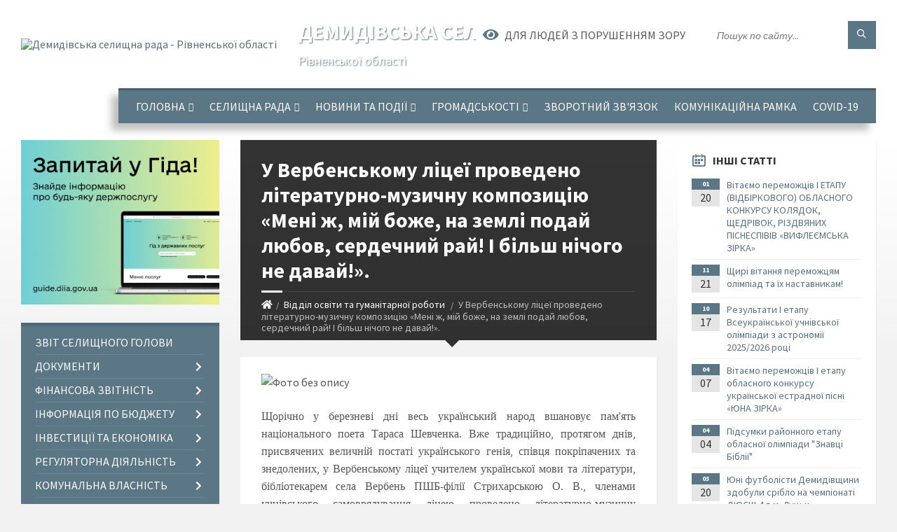

--- FILE ---
content_type: text/html; charset=UTF-8
request_url: https://demydivska-gromada.gov.ua/news/1615812982/
body_size: 20559
content:
<!DOCTYPE html>
<html class="wide wow-animation" lang="uk">
<head>
	<!--[if IE]><meta http-equiv="X-UA-Compatible" content="IE=edge"><![endif]-->
	<meta charset="utf-8">
	<meta name="viewport" content="width=device-width, initial-scale=1">
	<!--[if IE]><script>
		document.createElement('header');
		document.createElement('nav');
		document.createElement('main');
		document.createElement('section');
		document.createElement('article');
		document.createElement('aside');
		document.createElement('footer');
		document.createElement('figure');
		document.createElement('figcaption');
	</script><![endif]-->
	<title>У Вербенському ліцеї проведено літературно-музичну композицію «Мені ж, мій боже, на землі подай любов, сердечний рай! І більш нічого не давай!». | Демидівська селищна рада Рівненської області</title>
	<meta name="description" content=". . Щорічно у березневі дні весь український народ вшановує пам&amp;#39;ять національного поета Тараса Шевченка. Вже традиційно, протягом днів, присвячених величній постаті українського генія, співця покріпачених та знедолених, у Вербенському л">
	<meta name="keywords" content="У, Вербенському, ліцеї, проведено, літературно-музичну, композицію, «Мені, ж,, мій, боже,, на, землі, подай, любов,, сердечний, рай!, І, більш, нічого, не, давай!»., |, Демидівська, селищна, рада, Рівненської, області, 04386321">

	
		<meta property="og:image" content="https://rada.info/upload/users_files/04386321/603028e2212c7d90c7d6e0202e18a2f4.jpg">
	<meta property="og:image:width" content="1600">
	<meta property="og:image:height" content="1201">
			<meta property="og:title" content="У Вербенському ліцеї проведено літературно-музичну композицію «Мені ж, мій боже, на землі подай любов, сердечний рай! І більш нічого не давай!».">
				<meta property="og:type" content="article">
	<meta property="og:url" content="https://demydivska-gromada.gov.ua/news/1615812982/">
		
		<link rel="apple-touch-icon" sizes="57x57" href="https://gromada.org.ua/apple-icon-57x57.png">
	<link rel="apple-touch-icon" sizes="60x60" href="https://gromada.org.ua/apple-icon-60x60.png">
	<link rel="apple-touch-icon" sizes="72x72" href="https://gromada.org.ua/apple-icon-72x72.png">
	<link rel="apple-touch-icon" sizes="76x76" href="https://gromada.org.ua/apple-icon-76x76.png">
	<link rel="apple-touch-icon" sizes="114x114" href="https://gromada.org.ua/apple-icon-114x114.png">
	<link rel="apple-touch-icon" sizes="120x120" href="https://gromada.org.ua/apple-icon-120x120.png">
	<link rel="apple-touch-icon" sizes="144x144" href="https://gromada.org.ua/apple-icon-144x144.png">
	<link rel="apple-touch-icon" sizes="152x152" href="https://gromada.org.ua/apple-icon-152x152.png">
	<link rel="apple-touch-icon" sizes="180x180" href="https://gromada.org.ua/apple-icon-180x180.png">
	<link rel="icon" type="image/png" sizes="192x192"  href="https://gromada.org.ua/android-icon-192x192.png">
	<link rel="icon" type="image/png" sizes="32x32" href="https://gromada.org.ua/favicon-32x32.png">
	<link rel="icon" type="image/png" sizes="96x96" href="https://gromada.org.ua/favicon-96x96.png">
	<link rel="icon" type="image/png" sizes="16x16" href="https://gromada.org.ua/favicon-16x16.png">
	<link rel="manifest" href="https://gromada.org.ua/manifest.json">
	<meta name="msapplication-TileColor" content="#ffffff">
	<meta name="msapplication-TileImage" content="https://gromada.org.ua/ms-icon-144x144.png">
	<meta name="theme-color" content="#ffffff">
	
	
		<meta name="robots" content="">
		
	<link rel="preconnect" href="https://fonts.googleapis.com">
	<link rel="preconnect" href="https://fonts.gstatic.com" crossorigin>
	<link href="https://fonts.googleapis.com/css2?family=Source+Sans+Pro:ital,wght@0,400;0,700;1,400;1,700&display=swap" rel="stylesheet">
	
    <link rel="preload" href="//gromada.org.ua/themes/2021_townpress/css/styles_vip.css?v=1.43" as="style">
	<link rel="stylesheet" href="//gromada.org.ua/themes/2021_townpress/css/styles_vip.css?v=1.43">
	<link rel="stylesheet" href="//gromada.org.ua/themes/2021_townpress/css/17232/theme_vip.css?v=1769401512">
	
		<!--[if lt IE 9]>
	<script src="https://oss.maxcdn.com/html5shiv/3.7.2/html5shiv.min.js"></script>
	<script src="https://oss.maxcdn.com/respond/1.4.2/respond.min.js"></script>
	<![endif]-->
	<!--[if gte IE 9]>
	<style type="text/css">
		.gradient { filter: none; }
	</style>
	<![endif]-->

</head>
<body class="">

	<a href="#top_menu" class="skip-link link" aria-label="Перейти до головного меню (Alt+1)" accesskey="1">Перейти до головного меню (Alt+1)</a>
	<a href="#left_menu" class="skip-link link" aria-label="Перейти до бічного меню (Alt+2)" accesskey="2">Перейти до бічного меню (Alt+2)</a>
    <a href="#main_content" class="skip-link link" aria-label="Перейти до головного вмісту (Alt+3)" accesskey="3">Перейти до текстового вмісту (Alt+3)</a>


		<header id="header" class="m-has-standard-menu m-has-header-tools m-has-gmap">
			<div class="header-inner">

				<div class="header-content">
					<div class="c-container">
						<div class="header-content-inner">

							<div class="header-branding m-large-logo">
								<a href="https://demydivska-gromada.gov.ua/">
									<span id="logo">
										<img src="https://rada.info/upload/users_files/04386321/gerb/1Лог_1_1.png" data-hires="https://rada.info/upload/users_files/04386321/gerb/1Лог_1_1.png" alt="Демидівська селищна рада - Рівненської області">
									</span>
									<span>
										<span class="slogan_1">Демидівська селищна рада</span>
										<span class="slogan_2">Рівненської області</span>
									</span>
								</a>
							</div>
							
							<div class="header-toggle-holder">

								<button type="button" class="header-toggle">
									<i class="ico-open tp tp-menu"></i>
									<i class="ico-close tp tp-cross"></i>
									<span>Меню</span>
								</button>

								<a rel="nofollow" href="https://demydivska-gromada.gov.ua/search/" class="header-gmap-switcher" title="Пошук по сайту">
									<i class="fas fa-search"></i>
								</a>

							</div>
							
							<nav class="header-menu" id="top_menu">
								<ul>
																		<li>
										<a href="https://demydivska-gromada.gov.ua/main/">Головна</a>
																				<ul>
																						<li>
												<a href="https://demydivska-gromada.gov.ua/selischna-rada-20-47-24-29-10-2018/">Керівництво</a>
																							</li>
																						<li>
												<a href="https://demydivska-gromada.gov.ua/gromada-20-57-59-29-10-2018/">Громада</a>
																								<ul>
																										<li>
														<a href="https://demydivska-gromada.gov.ua/pasport-gromadi-17-28-32-16-10-2018/">Паспорт громади</a>
													</li>
																										<li>
														<a href="https://demydivska-gromada.gov.ua/simvolika-21-11-39-13-12-2017/">Символіка</a>
													</li>
																										<li>
														<a href="https://demydivska-gromada.gov.ua/legendi-kraju-14-28-53-22-11-2019/">Легенди краю</a>
													</li>
																										<li>
														<a href="https://demydivska-gromada.gov.ua/ugoda-meriv-09-34-09-16-06-2020/">УГОДА МЕРІВ</a>
													</li>
																										<li>
														<a href="https://demydivska-gromada.gov.ua/mizhnarodna-spivpracya-11-53-50-21-12-2021/">Міжнародна співпраця</a>
													</li>
																										<li>
														<a href="https://demydivska-gromada.gov.ua/mizhmunicipalna-spivpracya-11-54-09-21-12-2021/">Міжмуніципальна співпраця</a>
													</li>
																																						</ul>
																							</li>
																																</ul>
																			</li>
																		<li>
										<a href="https://demydivska-gromada.gov.ua/organi-miscevogo-samovryaduvannya-14-13-43-28-12-2020/">Селищна рада</a>
																				<ul>
																						<li>
												<a href="https://demydivska-gromada.gov.ua/strukturni-pidrozdili-selischnoi-radi-10-07-00-12-03-2021/">Структурні підрозділи селищної ради</a>
																								<ul>
																										<li>
														<a href="https://demydivska-gromada.gov.ua/kerivnictvo-selischnoi-radi-ta-aparatu-vikonavchogo-komitetu-10-07-39-12-03-2021/">Керівництво селищної ради та апарату виконавчого комітету</a>
													</li>
																										<li>
														<a href="https://demydivska-gromada.gov.ua/zagalnij-viddil-aparatu-vikonavchogo-komitetu-demidivskoi-selischnoi-radi-10-07-51-12-03-2021/">Загальний відділ апарату виконавчого комітету  Демидівської селищної ради</a>
													</li>
																										<li>
														<a href="https://demydivska-gromada.gov.ua/juridichnij-viddil-aparatu-vikonavchogo-komitetu-demidivskoi-celischnoi-radi-10-08-06-12-03-2021/">Юридичний відділ апарату виконавчого комітету Демидівської cелищної ради</a>
													</li>
																										<li>
														<a href="https://demydivska-gromada.gov.ua/viddil-organizacijnokadrovoi-roboti-aparatu-vikonavchogo-komitetu-demidivskoi-selischnoi-radi-10-08-18-12-03-2021/">Відділ організаційно-кадрової роботи апарату виконавчого комітету Демидівської селищної ради</a>
													</li>
																										<li>
														<a href="https://demydivska-gromada.gov.ua/finansovij-viddil-demidivskoi-selischnoi-radi-10-08-36-12-03-2021/">Фінансовий відділ Демидівської селищної ради</a>
													</li>
																										<li>
														<a href="https://demydivska-gromada.gov.ua/viddil-buhgalterskogo-obliku-zvitnosti-i-gospodarskogo-zabezpechennya-demidivskoi-selischnoi-radi-10-09-23-12-03-2021/">Відділ бухгалтерського обліку, звітності і господарського забезпечення Демидівської селищної ради</a>
													</li>
																										<li>
														<a href="https://demydivska-gromada.gov.ua/viddil-ekonomichnogo-rozvitku-investicij-zhkg-transportu-ta-regulyatornoi-diyalnosti-demidivskoi-selischnoi-radi-10-10-35-12-03-2021/">Відділ економічного розвитку, інвестицій, житлово-комунального господарства, транспорту та регуляторної діяльності Демидівської селищної ради</a>
													</li>
																										<li>
														<a href="https://demydivska-gromada.gov.ua/viddil-zemelnih-vidnosin-demidivskoi-selischnoi-radi-10-11-04-12-03-2021/">Відділ земельних відносин Демидівської селищної ради</a>
													</li>
																										<li>
														<a href="https://demydivska-gromada.gov.ua/viddil-mistobuduvannya-ta-arhitekturi-blagoustroju-nadzvichajnih-situacij-civilnogo-zahistu-naselennya-mobilizacijnoi-ta-oboronnoi-roboti-de-10-11-21-/">Відділ благоустрою, надзвичайних ситуацій, цивільного захисту населення, мобілізаційної та оборонної роботи Демидівської селищної ради</a>
													</li>
																										<li>
														<a href="https://demydivska-gromada.gov.ua/viddil-osviti-ta-gumanitarnoi-roboti-demidivskoi-selischnoi-radi-10-11-44-12-03-2021/">Відділ освіти та гуманітарної роботи Демидівської селищної ради</a>
													</li>
																										<li>
														<a href="https://demydivska-gromada.gov.ua/centralizovana-buhgalteriya-viddilu-osviti-ta-gumanitarnoi-roboti-demidivskoi-selischnoi-radi-10-12-02-12-03-2021/">Централізована бухгалтерія відділу освіти та гуманітарної роботи Демидівської селищної ради</a>
													</li>
																										<li>
														<a href="https://demydivska-gromada.gov.ua/sluzhba-u-spravah-ditej-demidivskoi-selischnoi-radi-10-12-21-12-03-2021/">Служба у справах дітей Демидівської селищної ради</a>
													</li>
																										<li>
														<a href="https://demydivska-gromada.gov.ua/viddil-organizacii-nadannya-administrativnih-poslug-demidivskoi-selischnoi-radi-10-14-42-12-03-2021/">Відділ організації надання адміністративних послуг Демидівської селищної ради</a>
													</li>
																										<li>
														<a href="https://demydivska-gromada.gov.ua/specialisti-aparatu-vikonavchogo-komitetu-demidivskoi-celischnoi-radi-10-16-54-12-03-2021/">Спеціалісти апарату виконавчого комітету Демидівської cелищної ради</a>
													</li>
																										<li>
														<a href="https://demydivska-gromada.gov.ua/vakansii-15-06-41-13-02-2018/">Вакансії</a>
													</li>
																																						</ul>
																							</li>
																						<li>
												<a href="https://demydivska-gromada.gov.ua/sklad-vikonavchogo-komitetu-12-30-12-12-03-2021/">Склад виконавчого комітету</a>
																							</li>
																						<li>
												<a href="https://demydivska-gromada.gov.ua/deputatskij-sklad-demidivskoi-selischnoi-ob’ednanoi-teritorialnoi-gromadi- - - -12-33-15-12-03-2021/">Депутатський склад Демидівської селищної територіальної громади      </a>
																							</li>
																						<li>
												<a href="https://demydivska-gromada.gov.ua/grafik-prijomu-gromadyan-12-34-21-12-03-2021/">Графік прийому громадян</a>
																							</li>
																						<li>
												<a href="https://demydivska-gromada.gov.ua/sklad-postijnih-komisij-12-35-46-12-03-2021/">Склад постійних комісій</a>
																							</li>
																																</ul>
																			</li>
																		<li>
										<a href="https://demydivska-gromada.gov.ua/novini-ta-podii-16-49-39-28-06-2023/">Новини та події</a>
																				<ul>
																						<li>
												<a href="https://demydivska-gromada.gov.ua/news/">Новини та події</a>
																							</li>
																						<li>
												<a href="https://demydivska-gromada.gov.ua/vitaemo-16-53-42-08-01-2019/">Вітаємо</a>
																							</li>
																						<li>
												<a href="https://demydivska-gromada.gov.ua/video-21-07-36-18-07-2018/">Відео</a>
																							</li>
																						<li>
												<a href="https://demydivska-gromada.gov.ua/photo/">Фотогалерея</a>
																							</li>
																																</ul>
																			</li>
																		<li>
										<a href="https://demydivska-gromada.gov.ua/gromadskosti-16-48-09-08-02-2021/">Громадськості</a>
																				<ul>
																						<li>
												<a href="https://demydivska-gromada.gov.ua/publichna-informaciya-15-39-30-29-06-2021/">Публічна інформація</a>
																								<ul>
																										<li>
														<a href="https://demydivska-gromada.gov.ua/zviti-schodo-zapitiv-na-publichnu-informaciju-20-10-51-27-01-2022/">Звіти щодо запитів на публічну інформацію</a>
													</li>
																																						</ul>
																							</li>
																						<li>
												<a href="https://demydivska-gromada.gov.ua/dokumenti-dlya-otrimannya-materialnoi-dopomogi-11-04-29-24-03-2021/">Документи для отримання матеріальної допомоги</a>
																							</li>
																						<li>
												<a href="https://demydivska-gromada.gov.ua/korupciya-17-04-50-26-05-2020/">Корупція</a>
																							</li>
																						<li>
												<a href="javascript:;">Очищення Влади</a>
																								<ul>
																										<li>
														<a href="https://demydivska-gromada.gov.ua/perevirka-posadovih-osib-miscevogo-samovryaduvannya-12-16-18-04-11-2020/">Перевірка посадових осіб місцевого самоврядування</a>
													</li>
																																						</ul>
																							</li>
																						<li>
												<a href="https://demydivska-gromada.gov.ua/vidkriti-dani-14-20-31-29-07-2019/">Відкриті дані</a>
																							</li>
																						<li>
												<a href="https://demydivska-gromada.gov.ua/ya-maju-pravo-11-04-05-17-09-2018/">Я МАЮ ПРАВО!</a>
																							</li>
																						<li>
												<a href="https://demydivska-gromada.gov.ua/protidiya-domashnomu-nasilstvu-11-13-09-24-06-2019/">Протидія домашньому насильству</a>
																							</li>
																						<li>
												<a href="https://demydivska-gromada.gov.ua/pravova-dopomoga-11-15-38-05-02-2019/">"Правова допомога"</a>
																							</li>
																						<li>
												<a href="https://demydivska-gromada.gov.ua/zakladi-pobutovogo-obslugovuvannya-10-35-46-25-03-2021/">Заклади побутового обслуговування</a>
																							</li>
																						<li>
												<a href="https://demydivska-gromada.gov.ua/informacijnodovidkovij-sajt-zoloti-storinki-16-34-31-01-10-2021/">Інформаційно-довідковий сайт “Золоті сторінки”</a>
																							</li>
																																</ul>
																			</li>
																		<li>
										<a href="https://demydivska-gromada.gov.ua/feedback/">Зворотний зв'язок</a>
																			</li>
																		<li>
										<a href="https://demydivska-gromada.gov.ua/komunikacijna-ramka-11-46-55-28-02-2022/">Комунікаційна рамка</a>
																			</li>
																		<li>
										<a href="https://demydivska-gromada.gov.ua/covid19-10-21-30-21-12-2020/">COVID-19</a>
																			</li>
																										</ul>
							</nav>
							
							<div class="header-tools">

								<div class="header-search">
									<form method="get" action="https://demydivska-gromada.gov.ua/search/" class="c-search-form">
										<div class="form-fields">
											<input type="text" name="q" value="" placeholder="Пошук по сайту..." aria-label="Введіть пошукову фразу">
											<button type="submit" name="gAction" value="search" class="submit-btn" aria-label="Здійснити пошук"><i class="tp tp-magnifier"></i></button>
										</div>
									</form>
								</div>
								
								<a href="#" rel="nofollow" class="header-gmap-switcher" title="Версія для людей з вадами зору" onclick="return set_special('daffbe3a9d13b5992004880dc6e72ab21aa7c031');">
									<i class="ico-open fas fa-eye"></i>
									<span>Для людей з порушенням зору</span>
								</a>

							</div>

						</div>
					</div>
				</div>

			</div>
		</header>

		<div class="header-bg">
			<div class="header-image" data-autoplay="8">
														<div class="image-layer" style="background-image: url(https://rada.info/upload/users_files/04386321/backgrounds/зображення_viber_2021-08-23_14-59-28-576.jpg);"></div>
															<div class="image-layer" style="background-image: url(https://rada.info/upload/users_files/04386321/backgrounds/зображення_viber_2021-08-23_14-59-28-576_1.jpg);"></div>
												</div>
		</div>

		<div id="core">
			<div class="c-container">
				<div class="row">

					<div class="middle-column col-md-9 col-md-push-3" id="main_content">
					
																					<div class="row">
	
	<div class="middle-column col-md-8">

		<div id="page-content">
			<div class="page-content-inner">
			
				<div id="page-header" class="m-has-breadcrumbs">
					<div class="page-title">
						<h1>У Вербенському ліцеї проведено літературно-музичну композицію «Мені ж, мій боже, на землі подай любов, сердечний рай! І більш нічого не давай!».</h1>
					</div>
					<div class="breadcrumbs">
						<ul><li><a href="https://demydivska-gromada.gov.ua/" title="Головна сторінка"><span class="fa fa-home"></span></a></li><li><a href="https://demydivska-gromada.gov.ua/novini-17-01-26-23-06-2018/" aria-current="page">Відділ освіти та гуманітарної роботи</a></li> <li class="active">У Вербенському ліцеї проведено літературно-музичну композицію «Мені ж, мій боже, на землі подай любов, сердечний рай! І більш нічого не давай!».</li></ul>
					</div>
				</div>

				<div class="post-page post-detail-page">
					<div class="post">
						<div class="post-inner c-content-box m-no-padding">

							<div class="post-core">

								<div class="post-content">
									<div class="post-content-inner">
						
										
										
										<main>
										<p style="text-align: justify;"><img alt="Фото без опису"  alt="" src="https://rada.info/upload/users_files/04386321/603028e2212c7d90c7d6e0202e18a2f4.jpg" style="width: 1px; height: 1px;" /></p>

<p style="text-align: justify;"><span style="font-size:16px;"><span style="font-family:Georgia,serif;">Щорічно у березневі дні весь український народ вшановує пам&#39;ять національного поета Тараса Шевченка. Вже традиційно, протягом днів, присвячених величній постаті українського генія, співця покріпачених та знедолених, у Вербенському ліцеї учителем української мови та літератури, бібліотекарем села Вербень ПШБ-філії Стрихарською О. В., членами учнівського самоврядування ліцею проведено літературно-музичну композицію &laquo;Мені ж, мій боже, на землі подай любов, сердечний рай! І більш нічого не давай!&raquo;. Метою цього заходу було поглибити знання учнів про Т.Г. Шевченка, розкрити велич українського генія, наблизити його до серця кожного учня, стимулювати пізнавальний інтерес дітей до його життєвого і творчого шляху, ознайомити учнів із місцем жінки у творчій спадщині та в особистому житті поета, виховувати шану і повагу до Шевченка та його творчості, гордість і патріотизм українського народу. Бібліотекар Стрихарська О. В. презентувала виставку-інсталяцію &laquo;Музи генія&raquo; та розповіла усім присутнім про цікаві факти із особистого життя поета, а також запропонувала поглибити свої знання про життя та творчість великого Кобзаря, скориставшись добіркою літератури, представленої на виставці. Проведений захід нікого не залишив байдужим. Кожен відчув себе частинкою великого українського народу, який з такою любов&rsquo;ю і болем оспівував у своїх творах великий український митець.</span></span></p>

<p style="text-align: justify;"><span style="font-size:16px;"><span style="font-family:Georgia,serif;"><img alt="Фото без опису"  alt="" src="https://rada.info/upload/users_files/04386321/92977d8899f366cbdd49daa28c481d70.jpg" style="width: 1005px; height: 1339px;" /><img alt="Фото без опису"  alt="" src="https://rada.info/upload/users_files/04386321/af8429299e58ec53883796886237f31e.jpg" style="width: 1005px; height: 754px;" /></span></span></p>
										</main>
										
										
									</div>
								</div>

							</div>

							<div class="post-footer">
								<div class="post-footer-inner">

									<div class="post-info">
										<i class="ico tp tp-clock2"></i>
										<span class="post-date">
											15 Березня, 2021 о 14:54
										</span>
										<i class="ico far fa-eye"></i>
										<span class="post-views">
											760
										</span>
																			</div>
																		
																		<div class="post-share">
										Сподобалась новина? Поширте:										
																				<a data-type="fb" class="social_share fab fa-facebook" onclick="window.open('https://www.facebook.com/sharer/sharer.php?u=https://demydivska-gromada.gov.ua/news/1615812982/', '', 'toolbar=0,status=0,scrollbars=1,width=626,height=436'); return false;" href="#" rel="nofollow" title="Поширити у Facebook"></a>
										<a data-type="tw" class="social_share fab fa-twitter" onclick="window.open('https://twitter.com/intent/tweet?url=https://demydivska-gromada.gov.ua/news/1615812982/&text=%D0%A3+%D0%92%D0%B5%D1%80%D0%B1%D0%B5%D0%BD%D1%81%D1%8C%D0%BA%D0%BE%D0%BC%D1%83+%D0%BB%D1%96%D1%86%D0%B5%D1%97+%D0%BF%D1%80%D0%BE%D0%B2%D0%B5%D0%B4%D0%B5%D0%BD%D0%BE+%D0%BB%D1%96%D1%82%D0%B5%D1%80%D0%B0%D1%82%D1%83%D1%80%D0%BD%D0%BE-%D0%BC%D1%83%D0%B7%D0%B8%D1%87%D0%BD%D1%83+%D0%BA%D0%BE%D0%BC%D0%BF%D0%BE%D0%B7%D0%B8%D1%86%D1%96%D1%8E+%C2%AB%D0%9C%D0%B5%D0%BD%D1%96+%D0%B6%2C+%D0%BC%D1%96%D0%B9+%D0%B1%D0%BE%D0%B6%D0%B5%2C+%D0%BD%D0%B0+%D0%B7%D0%B5%D0%BC%D0%BB%D1%96+%D0%BF%D0%BE%D0%B4%D0%B0%D0%B9+%D0%BB%D1%8E%D0%B1%D0%BE%D0%B2%2C+%D1%81%D0%B5%D1%80%D0%B4%D0%B5%D1%87%D0%BD%D0%B8%D0%B9+%D1%80%D0%B0%D0%B9%21+%D0%86+%D0%B1%D1%96%D0%BB%D1%8C%D1%88+%D0%BD%D1%96%D1%87%D0%BE%D0%B3%D0%BE+%D0%BD%D0%B5+%D0%B4%D0%B0%D0%B2%D0%B0%D0%B9%21%C2%BB.', '', 'toolbar=0,status=0,scrollbars=1,width=626,height=436'); return false;" href="#" rel="nofollow" title="Поширити у Twitter"></a>
										<a onclick="window.print(); return false;" rel="nofollow" class="social_share fas fa-print" href="#" title="Надрукувати"></a>
									</div>
																		
								</div>
							</div>
							
						</div>
					</div>
					
										<div class="post-navigation">
						<div class="c-content-box">
							<ul>
								<li class="prev m-has-thumb">
																		<div class="prev-inner">
																				<div class="nav-thumb">
											<a href="https://demydivska-gromada.gov.ua/news/1615559902/"><img src="https://rada.info/upload/users_files/04386321/6b14effa764b30d0d819ca834a850183.jpg" alt="Методичне об`єднання БТШ"></a>
										</div>
																				<h5><a href="https://demydivska-gromada.gov.ua/news/1615559902/">Попередня стаття</a></h5>
										<a href="https://demydivska-gromada.gov.ua/news/1615559902/">Методичне об`єднання БТШ</a>
									</div>
																	</li>
								<li class="next m-has-thumb">
																		<div class="next-inner">
																				<div class="nav-thumb">
											<a href="https://demydivska-gromada.gov.ua/news/1615821529/"><img src="https://rada.info/upload/users_files/04386321/ed9f7fdc1066cb536c9a5ebcc547b0a9.jpg" alt="В обласному огляд-конкурсі мистецьких шкіл серед окремих виконавців по класу бандури наші учасники нагороджені дипломами"></a>
										</div>
																				<h5><a href="https://demydivska-gromada.gov.ua/news/1615821529/">Наступна стаття</a></h5>
										<a href="https://demydivska-gromada.gov.ua/news/1615821529/">В обласному огляд-конкурсі мистецьких шкіл серед окремих виконавців по класу бандури наші учасники нагороджені дипломами</a>
									</div>
																	</li>

							</ul>
						</div>
					</div>
										
					
				</div>
			</div>
		</div>

	</div>
	
	<div class="right-column col-md-4">
		<aside class="sidebar">
			<div class="widget-list">

								<div class="widget events-widget">
					<div class="widget-inner">
						<h3 class="widget-title m-has-ico"><i class="widget-ico tp tp-calendar-full"></i>Інші статті</h3>
						<div class="widget-content">
							<ul class="event-list">

																<li class="event m-has-date">
									<div class="event-inner">
										<div class="event-date" title="20.01.2026, 12:16">
											<span class="event-month">01</span>
											<span class="event-day">20</span>
										</div>
										<h4 class="event-title"><a href="https://demydivska-gromada.gov.ua/news/1768904459/">Вітаємо переможців І ЕТАПУ (ВІДБІРКОВОГО)  ОБЛАСНОГО КОНКУРСУ КОЛЯДОК, ЩЕДРІВОК, РІЗДВЯНИХ ПІСНЕСПІВІВ  «ВИФЛЕЄМСЬКА ЗІРКА»</a></h4>
									</div>
								</li>
																<li class="event m-has-date">
									<div class="event-inner">
										<div class="event-date" title="21.11.2025, 17:14">
											<span class="event-month">11</span>
											<span class="event-day">21</span>
										</div>
										<h4 class="event-title"><a href="https://demydivska-gromada.gov.ua/news/1765542384/">Щирі вітання переможцям олімпіад та їх наставникам!</a></h4>
									</div>
								</li>
																<li class="event m-has-date">
									<div class="event-inner">
										<div class="event-date" title="17.10.2025, 09:53">
											<span class="event-month">10</span>
											<span class="event-day">17</span>
										</div>
										<h4 class="event-title"><a href="https://demydivska-gromada.gov.ua/news/1761203240/">Результати І етапу Всеукраїнської учнівської олімпіади  з астрономії 2025/2026 році</a></h4>
									</div>
								</li>
																<li class="event m-has-date">
									<div class="event-inner">
										<div class="event-date" title="07.04.2025, 11:01">
											<span class="event-month">04</span>
											<span class="event-day">07</span>
										</div>
										<h4 class="event-title"><a href="https://demydivska-gromada.gov.ua/news/1744013043/">Вітаємо переможців І етапу обласного конкурсу української естрадної пісні «ЮНА ЗІРКА»</a></h4>
									</div>
								</li>
																<li class="event m-has-date">
									<div class="event-inner">
										<div class="event-date" title="04.04.2025, 11:05">
											<span class="event-month">04</span>
											<span class="event-day">04</span>
										</div>
										<h4 class="event-title"><a href="https://demydivska-gromada.gov.ua/news/1744013470/">Підсумки районного етапу обласної олімпіади "Знавці Біблії"</a></h4>
									</div>
								</li>
																<li class="event m-has-date">
									<div class="event-inner">
										<div class="event-date" title="20.03.2025, 11:58">
											<span class="event-month">03</span>
											<span class="event-day">20</span>
										</div>
										<h4 class="event-title"><a href="https://demydivska-gromada.gov.ua/news/1742465185/">Юні футболісти Демидівщини здобули срібло на чемпіонаті ДЮСШ-4 в м. Луцьк</a></h4>
									</div>
								</li>
								
							</ul>
							<p class="show-all-btn"><a href="https://demydivska-gromada.gov.ua/novini-17-01-26-23-06-2018/">Всі статті</a></p>
						</div>
					</div>
				</div>
				
				


<div id="banner_block">

	
	<p style="text-align: justify;"><br />
<!------Do not change code------></p>
	<div class="clearfix"></div>

	
	<div class="clearfix"></div>

</div>
			</div>
		</aside>
	</div>
	
</div>

<hr class="c-separator m-margin-top-small m-margin-bottom-small m-transparent hidden-lg hidden-md">																			
					</div>

					<div class="left-column sidebar col-md-3 col-md-pull-9">
						<aside class="sidebar">

														<div class="widget image-widget right_menu_b">
								<div class="widget-inner">
									<div class="widget-content">
										<a href="https://guide.diia.gov.ua/" class="diia_guide" rel="nofollow" target="_blank"><img src="https://gromada.org.ua/upload/diia_guide.jpg" alt="Гід інформаційних послуг - банер"></a>
									</div>
								</div>
															</div>
							
							<nav class="side-menu m-left-side m-show-submenu" id="left_menu">
								<ul>
																		<li class="from_sidebar_menu">
										<a href="https://demydivska-gromada.gov.ua/zvit-golovi-18-12-24-13-12-2021/">Звіт селищного голови</a>
																			</li>
																		<li class="from_sidebar_menu">
										<a href="https://demydivska-gromada.gov.ua/dokumenti-16-57-45-08-02-2021/">Документи</a>
																				<ul>
																						<li>
												<a href="https://demydivska-gromada.gov.ua/docs/">Рішення</a>
																							</li>
																						<li>
												<a href="https://demydivska-gromada.gov.ua/prekti-rishen-21-39-53-28-01-2019/">Проєкти рішень</a>
																							</li>
																						<li>
												<a href="https://demydivska-gromada.gov.ua/rozporyadzhennya-golovi-18-33-00-09-02-2021/">Розпорядження голови</a>
																							</li>
																						<li>
												<a href="https://demydivska-gromada.gov.ua/publichni-zakupivli-16-07-48-02-11-2022/">Публічні закупівлі</a>
																							</li>
																						<li>
												<a href="https://demydivska-gromada.gov.ua/videofiksaciya-plenarnih-zasidan-09-33-05-17-03-2025/">Відеофіксація пленарних засідань</a>
																							</li>
																																</ul>
																			</li>
																		<li class="from_sidebar_menu">
										<a href="https://demydivska-gromada.gov.ua/finansova-zvitnist-11-17-45-02-05-2023/">Фінансова звітність</a>
																				<ul>
																						<li>
												<a href="https://demydivska-gromada.gov.ua/viddil-osviti-ta-gumanitarnoi-roboti-demidivskoi-selischnoi-radi-10-05-40-03-05-2023/">Відділ освіти та гуманітарної роботи Демидівської селищної ради</a>
																								<ul>
																										<li>
														<a href="https://demydivska-gromada.gov.ua/2021-rik-10-20-47-03-05-2023/">2021 рік</a>
													</li>
																										<li>
														<a href="https://demydivska-gromada.gov.ua/2022-rik-10-21-07-03-05-2023/">2022 рік</a>
													</li>
																																						</ul>
																							</li>
																						<li>
												<a href="https://demydivska-gromada.gov.ua/golovnij-rozporyadnik-bjudzhetnih-koshtiv-10-06-55-03-05-2023/">Виконавчий комітет  Демидівської селищної ради</a>
																								<ul>
																										<li>
														<a href="https://demydivska-gromada.gov.ua/2021-rik-10-40-17-03-05-2023/">2021 рік</a>
													</li>
																										<li>
														<a href="https://demydivska-gromada.gov.ua/2022-rik-10-40-33-03-05-2023/">2022 рік</a>
													</li>
																																						</ul>
																							</li>
																																</ul>
																			</li>
																		<li class="from_sidebar_menu">
										<a href="https://demydivska-gromada.gov.ua/bjudzhet-2018-rik-19-59-38-12-02-2018/">Інформація по бюджету</a>
																				<ul>
																						<li>
												<a href="https://demydivska-gromada.gov.ua/bjudzhetni-zapiti-15-44-32-19-02-2021/">Бюджетні запити</a>
																								<ul>
																										<li>
														<a href="https://demydivska-gromada.gov.ua/2026-16-24-50-20-01-2026/">2026</a>
													</li>
																										<li>
														<a href="https://demydivska-gromada.gov.ua/2025-12-22-48-13-01-2025/">2025</a>
													</li>
																										<li>
														<a href="https://demydivska-gromada.gov.ua/2024-16-21-15-02-01-2024/">2024</a>
													</li>
																										<li>
														<a href="https://demydivska-gromada.gov.ua/2022-14-11-28-02-01-2023/">2023</a>
													</li>
																										<li>
														<a href="https://demydivska-gromada.gov.ua/2023-14-11-39-02-01-2023/">2022</a>
													</li>
																																						</ul>
																							</li>
																						<li>
												<a href="https://demydivska-gromada.gov.ua/pasporti-bjudzhetnih-program-15-44-58-19-02-2021/">Паспорти бюджетних програм</a>
																								<ul>
																										<li>
														<a href="https://demydivska-gromada.gov.ua/2021-rik-10-57-40-01-08-2025/">2021 рік</a>
													</li>
																										<li>
														<a href="https://demydivska-gromada.gov.ua/2022-rik-10-58-11-01-08-2025/">2022 рік</a>
													</li>
																										<li>
														<a href="https://demydivska-gromada.gov.ua/2025-rik-11-00-05-01-08-2025/">2025 рік</a>
													</li>
																																						</ul>
																							</li>
																						<li>
												<a href="https://demydivska-gromada.gov.ua/zviti-pro-vikonannya-pasportiv-bjudzhetnih-program-15-45-33-19-02-2021/">Звіти про виконання паспортів бюджетних програм</a>
																								<ul>
																										<li>
														<a href="https://demydivska-gromada.gov.ua/2021-rik-16-06-56-06-05-2022/">2021 рік</a>
													</li>
																										<li>
														<a href="https://demydivska-gromada.gov.ua/2024-rik-12-02-01-18-03-2025/">2024 рік</a>
													</li>
																																						</ul>
																							</li>
																						<li>
												<a href="https://demydivska-gromada.gov.ua/informaciya-po-vikonannju-bjudzhetu-12-53-51-18-03-2021/">Інформація по виконанню бюджету</a>
																								<ul>
																										<li>
														<a href="https://demydivska-gromada.gov.ua/2023-rik-13-09-05-05-05-2023/">2023 рік</a>
													</li>
																										<li>
														<a href="https://demydivska-gromada.gov.ua/2022-rik-15-32-57-09-02-2022/">2022 рік</a>
													</li>
																										<li>
														<a href="https://demydivska-gromada.gov.ua/2021-rik-12-56-01-14-02-2022/">2021 рік</a>
													</li>
																										<li>
														<a href="https://demydivska-gromada.gov.ua/2024-rik-17-49-52-17-04-2024/">2024 рік</a>
													</li>
																										<li>
														<a href="https://demydivska-gromada.gov.ua/2025-rik-14-23-21-10-04-2025/">2025 рік</a>
													</li>
																																						</ul>
																							</li>
																						<li>
												<a href="https://demydivska-gromada.gov.ua/perelik-podatkovih-agentiv-yaki-splachujut-turistichnij-zbir-do-bjudzhetu-16-46-45-22-06-2021/">Перелік податкових агентів, які сплачують туристичний збір до бюджету</a>
																							</li>
																						<li>
												<a href="https://demydivska-gromada.gov.ua/prognoz-bjudzhetu-17-06-39-02-07-2021/">Прогноз бюджету</a>
																								<ul>
																										<li>
														<a href="https://demydivska-gromada.gov.ua/20222024-roki-17-03-41-22-07-2025/">2022-2024 роки</a>
													</li>
																										<li>
														<a href="https://demydivska-gromada.gov.ua/20262028-roki-17-09-50-22-07-2025/">2026-2028 роки</a>
													</li>
																																						</ul>
																							</li>
																																</ul>
																			</li>
																		<li class="from_sidebar_menu">
										<a href="https://demydivska-gromada.gov.ua/investicii-ta-ekonomika-12-09-57-26-10-2018/">Інвестиції та економіка</a>
																				<ul>
																						<li>
												<a href="https://demydivska-gromada.gov.ua/strategiya-rozvitku-11-24-06-11-01-2023/">Стратегія розвитку</a>
																								<ul>
																										<li>
														<a href="https://demydivska-gromada.gov.ua/strategiya-rozvitku-10-42-20-13-03-2018/">Стратегія розвитку 2019-2022</a>
													</li>
																										<li>
														<a href="https://demydivska-gromada.gov.ua/strategiya2027-16-15-45-09-09-2022/">Стратегія-2027</a>
													</li>
																																						</ul>
																							</li>
																						<li>
												<a href="https://demydivska-gromada.gov.ua/socialnoekonomichnij-rozvitok-16-02-29-12-11-2018/">Соціально-економічний розвиток</a>
																							</li>
																						<li>
												<a href="https://demydivska-gromada.gov.ua/pogodzhennya-rezhimu-roboti-16-07-15-10-02-2021/">Погодження режиму роботи</a>
																							</li>
																						<li>
												<a href="https://demydivska-gromada.gov.ua/zovnishnya-reklama-15-25-33-11-06-2019/">Зовнішня реклама</a>
																							</li>
																						<li>
												<a href="https://demydivska-gromada.gov.ua/more_news2/">Реалізація проєктів</a>
																								<ul>
																										<li>
														<a href="https://demydivska-gromada.gov.ua/skejtpark-16-11-47-28-06-2023/">Скейт-парк</a>
													</li>
																																						</ul>
																							</li>
																						<li>
												<a href="https://demydivska-gromada.gov.ua/novorichnij-konkurs-18-12-11-11-12-2018/">Новорічний конкурс.</a>
																							</li>
																						<li>
												<a href="https://demydivska-gromada.gov.ua/miscevi-podatki-i-zbori-21-59-31-18-02-2019/">Місцеві податки і збори</a>
																							</li>
																						<li>
												<a href="https://demydivska-gromada.gov.ua/zemelni-dilyanki-12-29-17-02-03-2020/">Земельні ділянки</a>
																							</li>
																						<li>
												<a href="https://demydivska-gromada.gov.ua/promislovi-pidpriemstva-12-47-02-18-03-2021/">Промислові підприємства</a>
																							</li>
																						<li>
												<a href="https://demydivska-gromada.gov.ua/investicijna-rada-14-58-57-08-08-2025/">Інвестиційна рада</a>
																							</li>
																						<li>
												<a href="https://demydivska-gromada.gov.ua/serednostrokovij-plan-prioritetnih-publichnih-investicij-demidivskoi-selischnoi-radi-na-20262028-roki-13-47-35-15-09-2025/">Середньостроковий план пріоритетних публічних інвестицій Демидівської селищної ради на 2026-2028 роки</a>
																							</li>
																						<li>
												<a href="https://demydivska-gromada.gov.ua/bjudzhet-uchasti-11-39-36-26-07-2019/">Бюджет участі</a>
																							</li>
																																</ul>
																			</li>
																		<li class="from_sidebar_menu">
										<a href="https://demydivska-gromada.gov.ua/regulyatorna-politika-10-38-58-12-02-2018/">Регуляторна діяльність</a>
																				<ul>
																						<li>
												<a href="https://demydivska-gromada.gov.ua/planuvannya-diyalnosti-17-01-38-29-03-2021/">Планування діяльності</a>
																							</li>
																						<li>
												<a href="https://demydivska-gromada.gov.ua/opriljudnennya-proektiv-regulyatornih-aktiv-17-05-15-29-03-2021/">Оприлюднення проєктів регуляторних актів</a>
																							</li>
																						<li>
												<a href="https://demydivska-gromada.gov.ua/vidstezhennya-rezultativnosti-17-03-21-29-03-2021/">Відстеження результативності</a>
																							</li>
																						<li>
												<a href="https://demydivska-gromada.gov.ua/vidomosti-pro-zdijsnennya-regulyatornoi-diyalnosti-17-02-26-29-03-2021/">Відомості про здійснення регуляторної діяльності</a>
																							</li>
																						<li>
												<a href="https://demydivska-gromada.gov.ua/dijuchi-regulyatorni-akti-10-28-12-25-03-2021/">Діючі регуляторні акти</a>
																							</li>
																																</ul>
																			</li>
																		<li class="from_sidebar_menu">
										<a href="https://demydivska-gromada.gov.ua/komunalna-vlasnist-12-11-43-07-04-2021/">Комунальна власність</a>
																				<ul>
																						<li>
												<a href="https://demydivska-gromada.gov.ua/zakonodavstvo-17-13-31-13-04-2021/">Законодавство</a>
																							</li>
																						<li>
												<a href="https://demydivska-gromada.gov.ua/privatizaciya-12-12-21-07-04-2021/">Приватизація</a>
																								<ul>
																										<li>
														<a href="https://demydivska-gromada.gov.ua/informacijni-povidomlennya-11-31-31-11-05-2021/">Інформаційні повідомлення</a>
													</li>
																										<li>
														<a href="https://demydivska-gromada.gov.ua/perelik-obektiv-privatizacii-15-38-15-14-02-2023/">Перелік об'єктів приватизації</a>
													</li>
																																						</ul>
																							</li>
																						<li>
												<a href="https://demydivska-gromada.gov.ua/orenda-12-12-39-07-04-2021/">Оренда</a>
																								<ul>
																										<li>
														<a href="https://demydivska-gromada.gov.ua/potencijni-obekti-17-14-06-13-04-2021/">Потенційні об'єкти</a>
													</li>
																										<li>
														<a href="https://demydivska-gromada.gov.ua/ogoloshennya-17-14-53-13-04-2021/">Оголошення</a>
													</li>
																										<li>
														<a href="https://demydivska-gromada.gov.ua/informacijni-povidomlennya-17-15-26-13-04-2021/">Інформаційні повідомлення</a>
													</li>
																																						</ul>
																							</li>
																																</ul>
																			</li>
																		<li class="from_sidebar_menu">
										<a href="https://demydivska-gromada.gov.ua/zhitlovokomunalne-gospodarstvo-15-45-20-02-03-2021/">Житлово-комунальне господарство</a>
																				<ul>
																						<li>
												<a href="https://demydivska-gromada.gov.ua/energomenedzhment-11-54-35-21-12-2021/">Енергоменеджмент</a>
																							</li>
																						<li>
												<a href="https://demydivska-gromada.gov.ua/tarifi-13-00-41-04-03-2021/">Тарифи</a>
																							</li>
																						<li>
												<a href="https://demydivska-gromada.gov.ua/kvartirna-cherga-15-45-47-02-03-2021/">Квартирна черга</a>
																								<ul>
																										<li>
														<a href="https://demydivska-gromada.gov.ua/perelik-osib-pozachergovoi-chergovosti-scho-potrebujut-polipshennya-zhitlovih-umov-pri-vikonavchomu-komiteti-demidivskoi-selischnoi-radi-18-39-05-22-1/">Перелік осіб позачергової черговості , що потребують поліпшення житлових умов при виконавчому комітеті Демидівської селищної ради</a>
													</li>
																										<li>
														<a href="https://demydivska-gromada.gov.ua/perelik-osib-zagalnoi-chergovosti-scho-potrebujut-polipshennya-zhitlovih-umov-pri-vikonavchomu-komiteti-demidivskoi-selischnoi-radi-09-43-38-23-12-202/">Перелік осіб загальної черговості, що потребують поліпшення житлових умов при виконавчому комітеті Демидівської селищної ради</a>
													</li>
																										<li>
														<a href="https://demydivska-gromada.gov.ua/perelik-osib-pershochergovoi-chergovosti-scho-potrebujut-polipshennya-zhitlovih-umov-pri-vikonavchomu-komiteti-demidivskoi-selischnoi-radi-09-44-08-23/">Перелік осіб першочергової черговості , що потребують поліпшення житлових умов при виконавчому комітеті Демидівської селищної ради</a>
													</li>
																																						</ul>
																							</li>
																						<li>
												<a href="https://demydivska-gromada.gov.ua/osbb-i-bagatokvartirni-budinki-10-19-54-19-03-2021/">ОСББ і багатоквартирні будинки</a>
																							</li>
																																</ul>
																			</li>
																		<li class="from_sidebar_menu m-active">
										<a href="https://demydivska-gromada.gov.ua/novini-17-01-26-23-06-2018/">Відділ освіти та гуманітарної роботи</a>
																				<ul>
																						<li>
												<a href="https://demydivska-gromada.gov.ua/zakladi-osviti-demidivskoi-selischnoi-radi-12-18-57-14-06-2018/">Заклади освіти і культури Демидівської селищної ради</a>
																								<ul>
																										<li>
														<a href="https://demydivska-gromada.gov.ua/zakladi-zagalnoi-serednoi-osviti-16-43-33-02-02-2022/">Заклади загальної середньої освіти</a>
													</li>
																										<li>
														<a href="https://demydivska-gromada.gov.ua/zakladi-doshkilnoi-osviti-16-47-55-02-02-2022/">Заклади дошкільної освіти</a>
													</li>
																										<li>
														<a href="https://demydivska-gromada.gov.ua/zakladi-pozashkilnoi-osviti-16-49-17-02-02-2022/">Заклади позашкільної освіти</a>
													</li>
																										<li>
														<a href="https://demydivska-gromada.gov.ua/zakladi-kulturi-16-50-16-02-02-2022/">Заклади культури</a>
													</li>
																										<li>
														<a href="https://demydivska-gromada.gov.ua/teritoriya-obslugovuvannya-zdo-ta-strukturnih-pidrozdiliv-doshkilnoi-osviti-zakladiv-zagalnoi-serednoi-osviti-demidivskoi-selischnoi-radi-14-30-14-20-11-2024/">Територія обслуговування закладів ЗДО та закладів ЗСО Демидівської селищної ради</a>
													</li>
																										<li>
														<a href="https://demydivska-gromada.gov.ua/vilni-miscya-u-zakladah-doshkilnoi-osviti-10-54-46-29-08-2025/">Вільні місця у закладах дошкільної освіти</a>
													</li>
																										<li>
														<a href="https://demydivska-gromada.gov.ua/atestacijna-komisiya-viddilu-osviti-ta-gumanitarnoi-roboti-demidivskoi-selischnoi-radi-21-45-27-07-10-2025/">Атестація педагогічних працівників 2026</a>
													</li>
																																						</ul>
																							</li>
																						<li>
												<a href="https://demydivska-gromada.gov.ua/publichni-zakupivli-16-47-11-05-08-2021/">Публічні закупівлі</a>
																							</li>
																						<li>
												<a href="https://demydivska-gromada.gov.ua/informaciya-pro-vikoristannya-bjudzhetnih-koshtiv-12-01-25-22-03-2021/">Інформація про використання бюджетних коштів</a>
																							</li>
																						<li>
												<a href="https://demydivska-gromada.gov.ua/demidivska-djussh-14-37-12-03-12-2019/">Демидівська ДЮСШ</a>
																							</li>
																						<li>
												<a href="https://demydivska-gromada.gov.ua/zhinocha-rada-10-35-00-19-02-2020/">Жіноча рада</a>
																							</li>
																						<li>
												<a href="https://demydivska-gromada.gov.ua/povidomlennya-pro-gromadske-obgovorennya-schodo-reorganizacii-ta-likvidacii-zakladiv-osviti-demidivskoi-selischnoi-radi-16-43-11-31-07-2025/">Повідомлення про громадське обговорення щодо реорганізації та ліквідації закладів освіти Демидівської селищної ради</a>
																							</li>
																																</ul>
																			</li>
																		<li class="from_sidebar_menu">
										<a href="https://demydivska-gromada.gov.ua/cnap-10-05-24-22-03-2021/">ЦНАП</a>
																			</li>
																		<li class="from_sidebar_menu">
										<a href="https://demydivska-gromada.gov.ua/sluzhba-u-spravah-ditej-14-45-23-02-06-2021/">Служба у справах дітей</a>
																				<ul>
																						<li>
												<a href="https://demydivska-gromada.gov.ua/zagalni-vidomosti-pro-sluzhbu-14-46-28-02-06-2021/">Загальні відомості про Службу</a>
																							</li>
																						<li>
												<a href="https://demydivska-gromada.gov.ua/polozhennya-pro-sluzhbu-14-46-41-02-06-2021/">Положення про Службу</a>
																							</li>
																						<li>
												<a href="https://demydivska-gromada.gov.ua/normativnopravova-baza-14-46-54-02-06-2021/">Нормативно-правова база</a>
																							</li>
																						<li>
												<a href="https://demydivska-gromada.gov.ua/komisiya-z-pitan-zahistu-prav-ditini-14-47-09-02-06-2021/">Комісія з питань захисту прав дитини</a>
																							</li>
																						<li>
												<a href="https://demydivska-gromada.gov.ua/ce-aktualno-14-47-22-02-06-2021/">Це актуально</a>
																							</li>
																																</ul>
																			</li>
																		<li class="from_sidebar_menu">
										<a href="https://demydivska-gromada.gov.ua/komunalni-zakladi-organizacii-14-52-52-19-04-2019/">Комунальні заклади, організації та підприємства</a>
																				<ul>
																						<li>
												<a href="https://demydivska-gromada.gov.ua/demidivske-vuzhkg-16-52-55-29-07-2019/">Демидівське ВУЖКГ</a>
																							</li>
																						<li>
												<a href="https://demydivska-gromada.gov.ua/ku-demidivskij-inkljuzivnoresursnij-centr-demidivskoi-selischnoi-radi-14-14-47-15-08-2019/">КУ "Демидівський ІРЦ"</a>
																							</li>
																						<li>
												<a href="https://demydivska-gromada.gov.ua/ko-turbota-14-15-41-15-08-2019/">КЗ "Турбота"</a>
																								<ul>
																										<li>
														<a href="https://demydivska-gromada.gov.ua/publichni-zakupivli-17-39-22-21-01-2022/">Публічні закупівлі</a>
													</li>
																																						</ul>
																							</li>
																						<li>
												<a href="https://demydivska-gromada.gov.ua/knp-centr-pmsd-10-30-32-13-09-2019/">КНП "Центр ПМСД"</a>
																							</li>
																						<li>
												<a href="https://demydivska-gromada.gov.ua/kz-cfzn-sport-dlya-vsih-21-02-33-23-09-2019/">КЗ "ЦФЗН "Спорт для всіх"</a>
																							</li>
																						<li>
												<a href="https://demydivska-gromada.gov.ua/ko-dobrobut-12-13-06-01-11-2019/">КО "Добробут"</a>
																							</li>
																						<li>
												<a href="https://demydivska-gromada.gov.ua/knp-demidivska-crl-17-53-39-25-03-2021/">КНП "Демидівська ЦРЛ"</a>
																							</li>
																						<li>
												<a href="https://demydivska-gromada.gov.ua/kp-dityachij-sanatorij-hrinniki-17-53-54-25-03-2021/">КП "ДИТЯЧИЙ САНАТОРІЙ "ХРІННИКИ"</a>
																							</li>
																																</ul>
																			</li>
																		<li class="from_sidebar_menu">
										<a href="https://demydivska-gromada.gov.ua/derzhavni-ustanovi-informujut-09-58-30-05-01-2021/">Державні установи інформують.</a>
																				<ul>
																						<li>
												<a href="https://demydivska-gromada.gov.ua/fond-socialnogo-strahuvannya-10-01-10-05-01-2021/">Фонд соціального страхування</a>
																							</li>
																						<li>
												<a href="https://demydivska-gromada.gov.ua/demidivskij-rajonnij-sektor-filii-derzhavnoi-ustanovi-centr-probacii-u-rivnenskij-oblasti-14-43-16-24-02-2019/">Дубенський районний сектор № 1 філії Державної установи «Центр пробації» у Рівненській області</a>
																							</li>
																						<li>
												<a href="https://demydivska-gromada.gov.ua/pesijnij-fond-12-28-29-19-02-2021/">Песійний фонд</a>
																							</li>
																						<li>
												<a href="https://demydivska-gromada.gov.ua/golovne-upravlinnya-derzhavnoi-podatkovoi-sluzhbi-u-rivnenskij-oblasti-14-40-36-21-04-2021/">Податкова інформує</a>
																							</li>
																																</ul>
																			</li>
																		<li class="from_sidebar_menu">
										<a href="https://demydivska-gromada.gov.ua/socialnij-zahist-10-07-52-05-02-2024/">СОЦІАЛЬНИЙ  ЗАХИСТ</a>
																			</li>
																		<li class="from_sidebar_menu">
										<a href="https://demydivska-gromada.gov.ua/veteranskij-prostir-10-09-20-26-01-2024/">ВЕТЕРАНСЬКИЙ ПРОСТІР</a>
																			</li>
																		<li class="from_sidebar_menu">
										<a href="https://demydivska-gromada.gov.ua/centr-zhittestijkosti-16-11-01-24-02-2025/">Центр життєстійкості</a>
																			</li>
																		<li class="from_sidebar_menu">
										<a href="https://demydivska-gromada.gov.ua/molodizhna-rada-22-34-38-22-06-2018/">Молодіжна рада</a>
																			</li>
																		<li class="from_sidebar_menu">
										<a href="https://demydivska-gromada.gov.ua/aukcioni-torgi-14-05-05-20-05-2021/">Аукціони, торги, конкурси</a>
																				<ul>
																						<li>
												<a href="https://demydivska-gromada.gov.ua/konkursi-16-51-13-26-06-2023/">Конкурси</a>
																							</li>
																																</ul>
																			</li>
																		<li class="from_sidebar_menu">
										<a href="https://demydivska-gromada.gov.ua/programa-evidnovlennya-15-10-29-18-08-2025/">Програма "єВідновлення"</a>
																			</li>
																		<li class="from_sidebar_menu">
										<a href="https://demydivska-gromada.gov.ua/reestr-kolektivnih-dogovoriv-11-20-26-03-02-2022/">Реєстр колективних договорів</a>
																			</li>
																		<li class="from_sidebar_menu">
										<a href="https://demydivska-gromada.gov.ua/karta-protiradiacijnih-ukrittiv-demidivskoi-gromadi-10-04-43-01-03-2021/">Карта протирадіаційних укриттів Демидівської селищної ради</a>
																			</li>
																		<li class="from_sidebar_menu">
										<a href="https://demydivska-gromada.gov.ua/bjuleten-19-33-18-17-03-2023/">Інформаційний бюлетень</a>
																			</li>
																		<li class="from_sidebar_menu">
										<a href="https://demydivska-gromada.gov.ua/arhiv-12-16-43-28-12-2020/">Архів</a>
																				<ul>
																						<li>
												<a href="https://demydivska-gromada.gov.ua/vibori-2020-16-31-58-29-09-2020/">ВИБОРИ 2020</a>
																							</li>
																						<li>
												<a href="https://demydivska-gromada.gov.ua/demidivskij-selischnij-golova-7-sklikannya-16-07-37-03-12-2020/">Демидівський селищний голова 7 скликання</a>
																								<ul>
																										<li>
														<a href="https://demydivska-gromada.gov.ua/zvit-demidivskogo-selischnogo-golovi-12-15-48-20-12-2018/">Звіт Демидівського селищного голови.</a>
													</li>
																																						</ul>
																							</li>
																						<li>
												<a href="https://demydivska-gromada.gov.ua/deputati-14-41-22-07-12-2017/">Депутати 7 скликання</a>
																							</li>
																						<li>
												<a href="https://demydivska-gromada.gov.ua/sklad-postijnih-komisij-21-41-30-11-12-2017/">Склад постійних комісій</a>
																							</li>
																																</ul>
																			</li>
																										</ul>
							</nav>
							
															<div class="widget notices-widget right_menu_b">
	<div class="widget-inner">
		<h3 class="widget-title m-has-ico"><i class="widget-ico fas fa-wallet"></i>Публічні закупівлі</h3>
		<div class="widget-content">
			
						<p><a href="https://demydivska-gromada.gov.ua/prozorro/" title="Публічні закупівлі Прозорро"><img src="//gromada.org.ua/themes/2021_townpress/img/prozorro_logo.png?v=2025" alt="Prozorro"></a></p>
			
						<p><a href="https://demydivska-gromada.gov.ua/openbudget/" title="Відкритий бюджет"><img src="//gromada.org.ua/themes/2021_townpress/img/openbudget_logo.png?v=2025" alt="OpenBudget"></a></p>
			
						
		</div>
	</div>	
	</div>													
															<div class="widget notices-widget right_menu_b">
	<div class="widget-inner">
		<h3 class="widget-title m-has-ico"><i class="widget-ico tp tp-bullhorn"></i>Особистий кабінет користувача</h3>
		<div class="widget-content">
				
						<div class="c-alert-message m-notification">
				<i class="ico fas fa-user-lock" style="left: 12px;"></i>
				<div class="alert-inner">
					Ви не авторизовані. Для того, щоб мати змогу створювати або підтримувати петиції<br><br><a href="#auth_petition" data-fancybox class="c-button open-popup add_petition">авторизуйтесь</a>.
				</div>
			</div>
						
						
				<h4>Система електронних петицій</h4>
				
															<div class="none_petition">Немає петицій, за які можна голосувати</div>
																<p style="margin-bottom: 10px;"><a href="https://demydivska-gromada.gov.ua/all_petitions/" class="btn btn-grey btn-small btn-block"><i class="fas fa-clipboard-list"></i> Всі петиції (4)</a></p>
										
								
								
								<p class="show-all-btn"><a href="#auth_petition" data-fancybox class="open-popup add_petition btn btn-yellow btn-small btn-block"><i class="fas fa-plus-circle"></i> Створити петицію</a></p>
									
						
						
						
		</div>
	</div>
	
	</div>
							
							
															<div class="widget notices-widget right_menu_b">
	<div class="widget-inner">
		<h3 class="widget-title m-has-ico"><i class="widget-ico fas fa-user-edit"></i>Звернення до посадовця</h3>
		<div class="widget-content">
			
			
				
					<div class="row sidebar_persons">
												<div class="col-md-6">
							<div class="one_sidebar_person">
								<div class="img"><a href="https://demydivska-gromada.gov.ua/persons/545/"><img src="https://rada.info/upload/users_files/04386321/deputats/1фото.jpg" alt="РАДЧЕНКО Сергій Іванович"></a></div>
								<div class="title"><a href="https://demydivska-gromada.gov.ua/persons/545/">РАДЧЕНКО Сергій Іванович</a></div>
							</div>
						</div>
												<div class="col-md-6">
							<div class="one_sidebar_person">
								<div class="img"><a href="https://demydivska-gromada.gov.ua/persons/546/"><img src="https://rada.info/upload/users_files/04386321/deputats/eA11zC_2.jpg" alt="БОНДАР Анатолій Андрійович"></a></div>
								<div class="title"><a href="https://demydivska-gromada.gov.ua/persons/546/">БОНДАР Анатолій Андрійович</a></div>
							</div>
						</div>
												<div class="col-md-6">
							<div class="one_sidebar_person">
								<div class="img"><a href="https://demydivska-gromada.gov.ua/persons/681/"><img src="https://rada.info/upload/users_files/04386321/deputats/Леонідівна.jpg" alt="Кондратюк Марія Леонідівна"></a></div>
								<div class="title"><a href="https://demydivska-gromada.gov.ua/persons/681/">Кондратюк Марія Леонідівна</a></div>
							</div>
						</div>
												<div class="col-md-6">
							<div class="one_sidebar_person">
								<div class="img"><a href="https://demydivska-gromada.gov.ua/persons/682/"><img src="https://rada.info/upload/users_files/04386321/deputats/зображення_viber_2021-06-09_171-16-55.jpg" alt="Башмат Стефанія Михайлівна"></a></div>
								<div class="title"><a href="https://demydivska-gromada.gov.ua/persons/682/">Башмат Стефанія Михайлівна</a></div>
							</div>
						</div>
												<div class="clearfix"></div>
					</div>

									
								
								<p class="show-all-btn"><a href="#auth_person" class="alert-link open-popup"><i class="fas fa-unlock-alt"></i> Кабінет посадової особи</a></p>
							
						
		</div>
	</div>
	</div>							
						</aside>
					</div>

				</div>
			</div>
		</div>
		
		<section class="section section-sm text-center right_menu_b">
	<div class="banners_2 container">
				<div class="owl-carousel owl-style-1" data-items="2" data-md-items="4" data-lg-items="5" data-dots="true" data-nav="false" data-loop="true" data-autoplay="true" data-margin="30" data-stage-padding="0" data-mouse-drag="false">

											<a class="one_link" href="https://www.president.gov.ua/" target="_blank" rel="nofollow">
					<img src="https://rada.info/upload/users_files/04386321/slides/d8862434b2f29cec6a83545a4baf9e78.jpg" alt="ПРЕЗИДЕНТ УКРАЇНИ">
					<span>ПРЕЗИДЕНТ УКРАЇНИ</span>
				</a>
								<a class="one_link" href="https://www.kmu.gov.ua/" target="_blank" rel="nofollow">
					<img src="https://rada.info/upload/users_files/04386321/slides/a1329f5dbf0c67061d832f87c9ca966c.jpg" alt="УРЯДОВИЙ ПОРТАЛ">
					<span>УРЯДОВИЙ ПОРТАЛ</span>
				</a>
								<a class="one_link" href="https://www.rada.gov.ua/" target="_blank" rel="nofollow">
					<img src="https://rada.info/upload/users_files/04386321/slides/174e51c3069433a3f337f3ae62a4a9a4.jpg" alt="ВЕРХОВНА РАДА УКРАЇНИ">
					<span>ВЕРХОВНА РАДА УКРАЇНИ</span>
				</a>
								<a class="one_link" href="https://www.rv.gov.ua/" target="_blank" rel="nofollow">
					<img src="https://rada.info/upload/users_files/04386321/slides/8332ba0aa2cc7b2e50eb5a3ffcec1c2c.jpg" alt="РІВНЕНСЬКА ОБЛАСНА ДЕРЖАВНА АДМІНІСТРАЦІЯ">
					<span>РІВНЕНСЬКА ОБЛАСНА ДЕРЖАВНА АДМІНІСТРАЦІЯ</span>
				</a>
								<a class="one_link" href="http://www.old.rv.gov.ua/sitenew/dubensk" target="_blank" rel="nofollow">
					<img src="https://rada.info/upload/users_files/04386321/slides/e9d613ac181b653ec109db49f7206b43.jpg" alt="ДУБЕНСЬКА РАЙОННА ДЕРЖАВНА АДМІНІСТРАЦІЯ">
					<span>ДУБЕНСЬКА РАЙОННА ДЕРЖАВНА АДМІНІСТРАЦІЯ</span>
				</a>
								<a class="one_link" href="https://www.dcz.gov.ua/" target="_blank" rel="nofollow">
					<img src="https://rada.info/upload/users_files/04386321/slides/fefd1090c9243b3e11215edcff3f118b.jpg" alt="ДЕРЖАВНА СЛУЖБА ЗАЙНЯТОСТІ">
					<span>ДЕРЖАВНА СЛУЖБА ЗАЙНЯТОСТІ</span>
				</a>
								<a class="one_link" href="https://demydivska-gromada.gov.ua/demidivskij-rajonnij-sektor-filii-derzhavnoi-ustanovi-centr-probacii-u-rivnenskij-oblasti-14-43-16-24-02-2019/" target="_blank" rel="nofollow">
					<img src="https://rada.info/upload/users_files/04386321/slides/398e3a7b564d8865c7a389c05b310275.jpg" alt="Демидівський районний сектор Філії Державної установи «Центр пробації»">
					<span>Демидівський районний сектор Філії Державної установи «Центр пробації»</span>
				</a>
								<a class="one_link" href="https://demydivska-gromada.gov.ua/prozorro/" target="_blank" rel="nofollow">
					<img src="https://rada.info/upload/users_files/04386321/slides/eade5c8f33b3dad43bc5842f6e947964.jpg" alt="Держзакупівлі ProZorro">
					<span>Держзакупівлі ProZorro</span>
				</a>
								<a class="one_link" href="https://demydivska-gromada.gov.ua/" target="_blank" rel="nofollow">
					<img src="https://rada.info/upload/users_files/04386321/slides/0f0b32f394b22ce55deddaf320f22c57.jpg" alt="Демидівська селищна рада">
					<span>Демидівська селищна рада</span>
				</a>
								<a class="one_link" href="https://goldenpages.rv.ua/" target="_blank" rel="nofollow">
					<img src="https://rada.info/upload/users_files/04386321/slides/7c37fe7a3d5a9b12479123d158fbecb8.jpg" alt="Інформаційно-довідковий сайт “Золоті сторінки”">
					<span>Інформаційно-довідковий сайт “Золоті сторінки”</span>
				</a>
								<a class="one_link" href="https://www.geo.gov.ua/" target="_blank" rel="nofollow">
					<img src="https://rada.info/upload/users_files/04386321/slides/a4ce02a801c9053ea4dbc4ba0904f48e.jpg" alt="Інвестиційний атлас Рівненської області">
					<span>Інвестиційний атлас Рівненської області</span>
				</a>
								<a class="one_link" href="https://pratsia.in.ua/" target="_blank" rel="nofollow">
					<img src="https://rada.info/upload/users_files/04386321/slides/f2c7eb6e233162a0e271ae886ec40837.jpg" alt="«Україна працює!»">
					<span>«Україна працює!»</span>
				</a>
								<a class="one_link" href="https://dsp.gov.ua" target="_blank" rel="nofollow">
					<img src="https://rada.info/upload/users_files/04386321/slides/156250e12d9681cb689f76b7f2a0f484.jpg" alt="&quot;Виходь на світло!&quot;">
					<span>"Виходь на світло!"</span>
				</a>
							
		</div>
	</div>
	</section>

		<footer id="footer" class="m-has-bg">
			<div class="footer-bg">
				<div class="footer-inner">

					<div class="footer-top">
						<div class="c-container">

							<div id="bottom-panel">
								<div class="bottom-panel-inner">
									<div class="row">
										<div class="col-md-3">

											<div class="widget">
												<hr class="c-separator m-transparent hidden-lg hidden-md">
												<div class="widget-inner">
													<h3 class="widget-title m-has-ico"><i class="widget-ico far fa-bookmark"></i>Сервіси</h3>
													<div class="widget-content">
														<ul class="list-marked">
																														<li><a href="https://demydivska-gromada.gov.ua/petitions/">Сервіс електронних петицій</a></li>
																																													<li><a href="https://demydivska-gromada.gov.ua/persons/">Система електронних звернень</a></li>
																																													<li><a href="https://demydivska-gromada.gov.ua/prozorro/">Держзакупівлі ProZorro</a></li>
																																													<li><a href="https://demydivska-gromada.gov.ua/openbudget/">Структура бюджету OpenBudget</a></li>
																																																											</ul>
														<div id="google_translate_element" style="margin-top: 20px;"></div>
													</div>
												</div>
											</div>

										</div>
										<div class="widget-col col-md-3">

											<div class="widget definition-list-widget">
												<hr class="c-separator m-transparent hidden-lg hidden-md">
												<div class="widget-inner">
													<h3 class="widget-title m-has-ico"><i class="widget-ico far fa-star"></i>Корисні посилання</h3>
													<div class="widget-content">
														<ul class="list-marked">
																														<li><a href="https://demydivska-gromada.gov.ua/docs/">Офіційні документи</a></li>
																																													<li><a href="https://demydivska-gromada.gov.ua/feedback/">Контактні дані</a></li>
															<li><a href="//alt.demydivska-gromada.gov.ua/" rel="nofollow">Для людей з порушенням зору</a></li>
														</ul>
													</div>
												</div>
											</div>

										</div>
										<div class="widget-col col-md-3">

											<div class="widget">
												<hr class="c-separator m-transparent hidden-lg hidden-md">
												<div class="widget-inner">
													<h3 class="widget-title m-has-ico"><i class="widget-ico tp tp-envelope"></i>Контактні дані</h3>
													<div class="widget-content">
														<p>35200, вулиця Миру будинок 19 селище Демидівка Рівненська область</p>
														<p>Телефони: 03637-6-21-01<br>
														Email: <a href="mailto:dem04386321@gmail.com">dem04386321@gmail.com</a></p>
													</div>
												</div>
											</div>

										</div>
										<div class="widget-col col-md-3">

											<div class="widget">
												<hr class="c-separator m-transparent hidden-lg hidden-md">
												<div class="widget-inner">
													<div class="developers">
														<a href="https://vlada.ua/propozytsiyi/propozitsiya-gromadam/" class="socials" target="_blank" title="Посилання на платформу Vlada.UA - створення веб сайтів державних установ, організацій та органів місцевого самоврядування"><svg xmlns="http://www.w3.org/2000/svg" id="Layer_1" data-name="Layer 1" viewBox="0 0 2372.6 1725.53" class="svg replaced-svg"><defs><style>.cls-11{ opacity:0; }.cls-12{ fill:#fff; }.cls-13{ fill:#2985F7; }</style></defs><g class="cls-11"><rect class="cls-12" width="2372.6" height="1725.53"></rect></g><path d="M859.12,715.89h36L856.62,886.17H819.9L782.44,715.89h36.21c6,37.51,16.06,95,20.48,132.63C843.48,811.22,853.33,753.19,859.12,715.89Zm82.9,0H909.29V886.17H985v-28H942Zm127.38,0,32.73,170.28h-31.71l-7.26-38.91h-30.23l-7.49,38.91H993.71l36.47-170.28Zm-9.23,105.61c-3.37-21.91-8.22-52.15-11-74.27h-.75c-3.22,22.71-8.28,52.22-12.25,74.27Zm140.34-91.2C1231,752.56,1228.69,850,1199,871c-14,16.67-55.4,18.93-78.45,14.38v-167C1142.4,712.79,1185.72,713,1200.51,730.3Zm-12,67.45c-.24-37.88-10.1-60.33-35.23-55.33V859.9C1175.29,862.84,1187.51,848.05,1188.53,797.75Zm113.88-81.86,32.72,170.28h-31.71l-7.26-38.91h-30.23l-7.48,38.91h-31.73l36.47-170.28Zm-9.24,105.61c-3.37-21.91-8.22-52.15-11-74.27h-.75c-3.21,22.71-8.28,52.22-12.24,74.27Zm77.16,22.74c-25.07.11-25.29,44-.49,43.94C1395.87,889.49,1395.09,843.18,1370.33,844.24Zm105.39-17.69c0,25.77-6.73,32.58-16.23,32.58-8.75,0-16-7.57-16-32.58V715.89h-32.73V821c0,42.69,13.75,67.19,49,67.19,32.23,0,48.71-23.73,48.71-67.45V715.89h-32.73Zm155.11,59.62h-31.71l-7.26-38.91h-30.23l-7.49,38.91h-31.73l36.47-170.28h39.22Zm-42-64.67c-3.37-21.91-8.22-52.15-11-74.27h-.75c-3.22,22.71-8.28,52.22-12.25,74.27Z" transform="translate(0)" class="cls-12"></path><path class="cls-13" d="M1931.81,669.53a10.82,10.82,0,0,0,5.41-9.37v-216h216.56v-166H1915.57V653.9L1754.7,746.79V660.16a10.82,10.82,0,0,0-10.83-10.83h-65.52L1766,598.71a10.82,10.82,0,0,0,4-14.78l-36-62.46a10.84,10.84,0,0,0-6.59-5.05,10.67,10.67,0,0,0-8.21,1.09L1490.81,649.33H1389.9l304-175.53a10.89,10.89,0,0,0,4-14.78l-36.06-62.45a10.83,10.83,0,0,0-14.8-4L1202.36,649.33H1101.43L1621.79,348.9a10.9,10.9,0,0,0,4-14.79l-36.06-62.45a10.83,10.83,0,0,0-14.79-4l-661,381.63H813L1362.3,332.17a10.83,10.83,0,0,0,4-14.79l-36-62.46a10.87,10.87,0,0,0-6.59-5,10.72,10.72,0,0,0-8.2,1.09L263.1,858.51l-25.22-43.7L977.94,387.54a10.89,10.89,0,0,0,4-14.78l-36.06-62.45a10.81,10.81,0,0,0-14.8-4L378.34,625.44l-25.21-43.69,427.79-247a10.91,10.91,0,0,0,4-14.79l-36.06-62.46a10.81,10.81,0,0,0-14.8-4L431.14,428.42l-25.22-43.7L583.89,282c12.19-7.06,1.52-25.84-10.82-18.75L385.71,371.38a10.83,10.83,0,0,0-4,14.79l36.06,62.46a10.83,10.83,0,0,0,14.8,4L735.49,277.72l25.22,43.7-427.79,247a10.82,10.82,0,0,0-4,14.78L365,645.64a10.89,10.89,0,0,0,14.79,4L932.51,330.52l25.22,43.68L217.67,801.47a10.93,10.93,0,0,0-4,14.8l36.06,62.45a10.88,10.88,0,0,0,14.8,4L1316.87,275.13l25.23,43.7-574.95,332A10.83,10.83,0,0,0,772.56,671H916.8c6,1.39,654.16-377.65,659.56-379.12l25.22,43.69-546,315.22c-9.45,5.07-5.4,20.56,5.41,20.21h144.23a10.74,10.74,0,0,0,5.41-1.46l437.81-252.76,25.22,43.69L1344.08,650.78c-9.47,5.08-5.39,20.56,5.41,20.21h144.22a10.76,10.76,0,0,0,5.41-1.46l221.46-127.85,25.22,43.7-113.27,65.4c-9.49,5.09-5.36,20.55,5.41,20.21h95.11c0,44.31,0,133.78,0,177.83-.25,8.06,9.36,13.64,16.24,9.38l302.88-174.89,25.18,43.63-264.49,149.8c-12.25,6.94-1.68,25.82,10.66,18.83l274-155.17a10.84,10.84,0,0,0,4.06-14.84l-36.07-62.45a10.82,10.82,0,0,0-14.79-4l-296,170.93V771.8Zm5.41-247V372h194.91v50.53Zm194.91-72.19H1937.22V299.81h194.91Zm-145.8,608.31a10.84,10.84,0,0,1-4,14.8l-615.14,355.15,25.22,43.7,365.36-210.94a10.72,10.72,0,0,1,8.2-1.08,11,11,0,0,1,6.59,5l36.05,62.45a10.84,10.84,0,0,1-4,14.8L1439.33,1453.5l25.23,43.7,115.53-66.72a10.83,10.83,0,0,1,10.82,18.77L1466,1521.38a10.92,10.92,0,0,1-14.8-4l-36-62.46a10.82,10.82,0,0,1,4-14.79l365.32-210.92-25.21-43.7-365.35,210.93a10.82,10.82,0,0,1-14.8-4L1343,1330a10.91,10.91,0,0,1,4-14.79L1962.15,960.1l-25.21-43.7-615.16,355.15a10.84,10.84,0,0,1-14.8-4l-36.06-62.45a10.81,10.81,0,0,1,3.91-14.74L1693,945.29H1598.4l-661,381.65a10.83,10.83,0,0,1-14.8-4l-36.06-62.45a10.92,10.92,0,0,1,4-14.8l520.35-300.43H1309.94L865.27,1202a10.92,10.92,0,0,1-14.79-4l-36.05-62.45a10.81,10.81,0,0,1,3.91-14.74l299.42-175.57h-96.27L886.85,1023a10.83,10.83,0,0,1-14.8-4l-42.58-73.77H682.83A10.83,10.83,0,0,1,672,935.12l-2.2-36.61-78.5,45.34a11,11,0,0,1-5.42,1.44H462.3c-7.48.63-11.28-8.8-14.65-13.84a10.9,10.9,0,0,1,3.78-15.12L663.54,793.87l-3.38-56.31L417.07,877.92a10.84,10.84,0,0,1-10.83-18.77L664.5,710c6.63-4.07,16,.91,16.22,8.72l4.84,80.49a10.86,10.86,0,0,1-5.39,10L482.1,923.64H583L674.17,871c6.65-4.08,16,.92,16.21,8.73L693,923.64H835.71a10.85,10.85,0,0,1,9.39,5.41l40.29,69.81,127.79-73.78a10.85,10.85,0,0,1,5.41-1.44h139a10.82,10.82,0,0,1,5.48,20.16L838.57,1134.1l25.24,43.75,437.83-252.77a10.82,10.82,0,0,1,5.41-1.44h144.22c10.71-.33,15,15.1,5.41,20.21l-546,315.21,25.22,43.7c5.4-1.46,653.58-380.55,659.55-379.12h137.43c10.68-.33,14.95,15,5.48,20.16l-443.33,259.83,25.25,43.74,615.17-355.15a10.83,10.83,0,0,1,14.79,4Z" transform="translate(0)"></path></svg></a><br>
														<span>офіційні сайти «під ключ»</span><br>
														для органів державної влади
													</div>
												</div>
											</div>

										</div>
									</div>
								</div>
							</div>

						</div>
					</div>

					<div class="footer-bottom">
						<div class="footer-bottom-inner">
							<div class="c-container">

								<div class="footer-social">
									<ul class="c-social-icons">
										<li class="ico-rss"><a href="https://gromada.org.ua/rss/17232/" rel="nofollow" target="_blank" title="RSS-стрічка новин"><i class="fa fa-rss"></i></a></li>
																				<li class="ico-bot"><a href="https://demydivska-gromada.gov.ua/feedback/#chat_bot" title="Наша громада в смартфоні"><i class="fas fa-robot"></i></a></li>
																																								<li class="ico-facebook"><a href="https://www.facebook.com/demydivska/" rel="nofollow" target="_blank" title="Наша сторінка у Facebook"><i class="fab fa-facebook-f"></i></a></li>
																																								<li class="ico-telegram"><a href="https://t.me/demydivska" rel="nofollow" target="_blank" title="Telegram-канал"><i class="fab fa-telegram"></i></a></li>
																														<li class="ico-youtube"><a href="https://www.youtube.com/channel/UCX9BhASx0PtdwiBxzkxQ4qg/featured" rel="nofollow" target="_blank" title="Канал у Youtube"><i class="fab fa-youtube"></i></a></li>
																				<li class="ico-sitemap"><a href="https://demydivska-gromada.gov.ua/sitemap/" rel="nofollow" target="_blank" title="Мапа сайту"><i class="fa fa-sitemap"></i></a></li>
									</ul>
								</div>

																<nav class="footer-menu">
									<ul>
										<li><a href="#auth_block" class="open-popup"><i class="fa fa-lock"></i> Вхід для адміністратора</a></li>
									</ul>
								</nav>
								
								<div class="footer-text">
									<p>Демидівська селищна рада - 2017-2026 &copy; Весь контент доступний за ліцензією <a href="https://creativecommons.org/licenses/by/4.0/deed.uk" target="_blank" rel="nofollow">Creative Commons Attribution 4.0 International License</a>, якщо не зазначено інше.</p>
								</div>

							</div>
						</div>
					</div>

				</div>
			</div>
		</footer>

		<a href="javascipt:;" class="go_to_top"></a>

		


		<script src="//gromada.org.ua/themes/2021_townpress/js/jquery.min.js" type="text/javascript"></script>
		<script src="//gromada.org.ua/themes/2021_townpress/js/jquery-migrate-3.3.2.js" type="text/javascript"></script>
				<script src="//gromada.org.ua/themes/2021_townpress/js/third-party.js" type="text/javascript"></script>
		<script src="//gromada.org.ua/themes/2021_townpress/js/library.js" type="text/javascript"></script>
		<script src="//gromada.org.ua/themes/2021_townpress/js/jquery.mask.min.js" type="text/javascript"></script>
		<script src="//gromada.org.ua/themes/2021_townpress/js/scripts.js?v=1.33" type="text/javascript"></script>
		
				<script type="text/javascript" src="//translate.google.com/translate_a/element.js?cb=googleTranslateElementInit"></script>
		<script type="text/javascript">
			function googleTranslateElementInit() {
				new google.translate.TranslateElement({
					pageLanguage: 'uk',
					includedLanguages: 'de,en,es,fr,pl,hu,bg,ro,da,lt',
					layout: google.translate.TranslateElement.InlineLayout.SIMPLE,
					gaTrack: true,
					gaId: 'UA-71656986-1'
				}, 'google_translate_element');
			}
		</script>
				
	
		
	
									<div id="auth_petition" style="display: none;" class="modal_block">

	<h4>Авторизація в системі електронних петицій</h4>
	
	
		

	<div class="box">

		<form action="//gromada.org.ua/n/actions/" method="post">

			
			<p>
				<label>
					Email *
					<input class="form-input" id="petition_login" type="email" name="petition_login" value="" required>
				</label>
			</p>

			<p>
				<label>
					Пароль *
					<input class="form-input" id="petition_password" type="password" name="petition_password" value="" required>
				</label>
			</p>
			
			
			<div class="wow-outer">
				
				<input type="hidden" name="back_url" value="https://demydivska-gromada.gov.ua/news/1615812982/">
				<input type="hidden" name="hash" value="daffbe3a9d13b5992004880dc6e72ab21aa7c031">
				<input type="hidden" name="gromada_id" value="17232">
				
				<input type="hidden" name="petition_id" value="">
				<input type="hidden" name="design_2021" value="y">
				<button class="c-button button-primary-outline button-winona" type="submit" name="pAction" value="login_as_petition">Авторизуватись</button>
			</div>

		</form>

	</div>
	
			<p>Забулись пароль? <a href="javascript:;" rel="nofollow" onclick="return show_next_modal('#forgot_password');">Система відновлення пароля</a></p>
		<p>Ще не зареєстровані? <a href="javascript:;" rel="nofollow" onclick="return show_next_modal('#reg_petition');">Реєстрація</a></p>
	
</div>


									<div id="reg_petition" style="display: none;" class="modal_block">
	
	<h4>Реєстрація в системі електронних петицій</h4>
	
	<div class="c-alert-message m-warning">
		<i class="ico fa fa-exclamation-circle"></i>
		<div class="alert-inner">
			<p>Зареєструватись можна буде лише після того, як громада підключить на сайт систему електронної ідентифікації. Наразі очікуємо підключення до ID.gov.ua. Вибачте за тимчасові незручності</p>
		</div>
	</div>
			
		
	<p>Вже зареєстровані? <a href="javascript:;" onclick="return show_next_modal('#auth_petition');" rel="nofollow">Увійти</a></p>

</div>


					<div id="forgot_password" style="display: none;" class="modal_block">

    <h4>Відновлення забутого пароля</h4>
    <form action="//gromada.org.ua/n/actions/" method="post">

		
        
		<p class="">
			<label>
				Email зареєстрованого користувача *
				<input class="form-input" id="forgot_email" type="email" name="forgot_email" value="" required>
			</label>
		</p>
		
		<div class="row">
			<div class="col-md-6">
				<p class="form-wrap">
					<img id="forgot_img_captcha" src="//gromada.org.ua/upload/pre_captcha.png">
				</p>
			</div>
			<div class="col-md-6">
				<p class="">
					<label>
						Результат з прикладу *
						<input type="text" class="form-control" name="forgot_captcha" id="forgot_captcha" value="" required>
					</label>
				</p>
			</div>
		</div>
		
		
		<div class="wow-outer">
			<input type="hidden" name="petition_id" value="">
			
			<input type="hidden" name="gromada_id" value="17232">
			<input type="hidden" name="back_url" value="https://demydivska-gromada.gov.ua/news/1615812982/">
			<input type="hidden" name="captcha_code" id="forgot_captcha_code" value="daffbe3a9d13b5992004880dc6e72ab21aa7c031">
			
			<input type="hidden" name="design_2021" value="y">
            <button type="submit" class="c-button button-primary-outline button-winona" name="pAction" value="forgot_password_from_gromada">Відновити пароль</button>
        </div>
        
		<p>Згадали авторизаційні дані? <a href="javascript:;" rel="nofollow" onclick="return show_next_modal('#auth_petition');">Авторизуйтесь</a></p>

    </form>

</div>

<script type="text/javascript">
    $(document).ready(function() {
        
		$("#forgot_img_captcha").on("click", function() {
			var captcha_code = $("#forgot_captcha_code").val();
			var current_url = document.location.protocol +"//"+ document.location.hostname + document.location.pathname;
			$("#forgot_img_captcha").attr("src", "https://vlada.ua/ajax/?gAction=get_captcha_code&cc="+captcha_code+"&cu="+current_url+"&"+Math.random());
			return false;
		});
		
		
				
		
    });
</script>								
				
																																				
			
		
									<div id="auth_person" style="display: none;" class="modal_block">

    <h4>Кабінет посадової особи</h4>

    <form action="//gromada.org.ua/n/actions/" method="post">

		
				
		<p>
			<label>
				Email посадової особи
				<input class="form-input" id="login-email" type="email" name="person_login" autocomplete="off">
			</label>
		</p>
		
		<p>
			<label>
				Пароль (надає адміністратор сайту)
				<input class="form-input" id="login-password" type="password" name="person_password" autocomplete="off">
			</label>
		</p>
		
		
		<div class="form-wrap margin_t_0">
			
			<input type="hidden" name="object_id" value="17232">
			<input type="hidden" name="hash" value="daffbe3a9d13b5992004880dc6e72ab21aa7c031">
			<input type="hidden" name="back_url" value="https://demydivska-gromada.gov.ua/news/1615812982/">
			
			<input type="hidden" name="design_2021" value="y">
			<button class="c-button button-primary button-winona" type="submit" name="pAction" value="login_as_person">Авторизація</button>
		</div>

    </form>

</div>


						
						
				
									<div id="auth_block" style="display: none;" class="modal_block">

    <h4>Вхід для адміністратора</h4>
    <form action="//gromada.org.ua/n/actions/" method="post">

		
				
		<p>
			<label>
				Email / Логін *
				<input class="form-input" id="admin_login" type="text" name="login" value="" required>
			</label>
		</p>

		<p>
			<label>
				Пароль *
				<input class="form-input" id="admin_password" type="password" name="password" value="" required>
			</label>
		</p>
		
		
		<div class="wow-outer">
			
            <input type="hidden" name="hash" value="daffbe3a9d13b5992004880dc6e72ab21aa7c031">
			<input type="hidden" name="back_url" value="https://demydivska-gromada.gov.ua/news/1615812982/">
			
            <input type="hidden" name="design_2021" value="y">
            <input type="hidden" name="object_id" value="17232">
            <button type="submit" class="c-button button-primary-outline button-winona" name="pAction" value="login_as_admin_temp">Авторизуватись</button>
        </div>

    </form>

</div>


				
								
								
		<script>
  (function(i,s,o,g,r,a,m){i["GoogleAnalyticsObject"]=r;i[r]=i[r]||function(){
  (i[r].q=i[r].q||[]).push(arguments)},i[r].l=1*new Date();a=s.createElement(o),
  m=s.getElementsByTagName(o)[0];a.async=1;a.src=g;m.parentNode.insertBefore(a,m)
  })(window,document,"script","//www.google-analytics.com/analytics.js","ga");

  ga("create", "UA-71656986-1", "auto");
  ga("send", "pageview");

</script>

<script async
src="https://www.googletagmanager.com/gtag/js?id=UA-71656986-2"></script>
<script>
   window.dataLayer = window.dataLayer || [];
   function gtag(){dataLayer.push(arguments);}
   gtag("js", new Date());

   gtag("config", "UA-71656986-2");
</script>

	</body>
</html>

--- FILE ---
content_type: text/css;charset=UTF-8
request_url: https://gromada.org.ua/themes/2021_townpress/css/17232/theme_vip.css?v=1769401512
body_size: -1273
content:
		@import '../bluegrey.css?v=1769401513';
